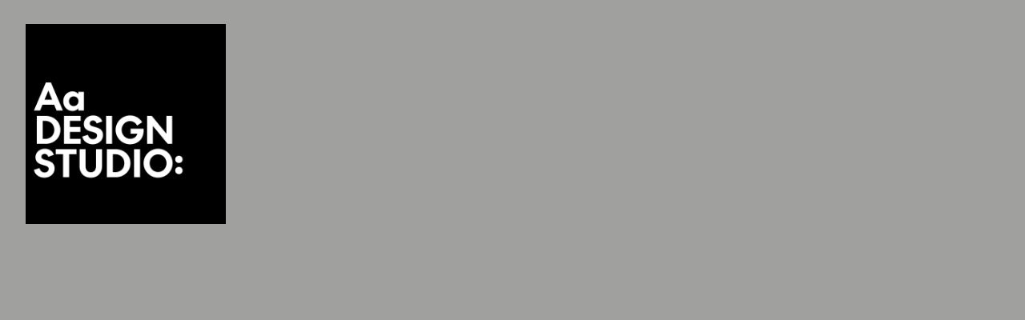

--- FILE ---
content_type: text/html; charset=UTF-8
request_url: https://aa-design.com.au/home/aa24-pix-07-800px/
body_size: 13873
content:
<!doctype html>

<!--[if lt IE 7 ]> <html class="ie ie6 ie-lt10 ie-lt9 ie-lt8 ie-lt7 no-js" dir="ltr" lang="en-AU"
	prefix="og: https://ogp.me/ns#" > <![endif]-->
<!--[if IE 7 ]>    <html class="ie ie7 ie-lt10 ie-lt9 ie-lt8 no-js" dir="ltr" lang="en-AU"
	prefix="og: https://ogp.me/ns#" > <![endif]-->
<!--[if IE 8 ]>    <html class="ie ie8 ie-lt10 ie-lt9 no-js" dir="ltr" lang="en-AU"
	prefix="og: https://ogp.me/ns#" > <![endif]-->
<!--[if IE 9 ]>    <html class="ie ie9 ie-lt10 no-js" dir="ltr" lang="en-AU"
	prefix="og: https://ogp.me/ns#" > <![endif]-->
<!--[if gt IE 9]><!--><html class="no-js" dir="ltr" lang="en-AU"
	prefix="og: https://ogp.me/ns#" ><!--<![endif]-->
<!-- the "no-js" class is for Modernizr. -->

<head id="www-sitename-com" data-template-set="html5-reset-wordpress-theme">


<!-- Global site tag (gtag.js) - Google Analytics -->
<!-- <script async src="https://www.googletagmanager.com/gtag/js?id=UA-160906219-1"></script>
<script>
  window.dataLayer = window.dataLayer || [];
  function gtag(){dataLayer.push(arguments);}
  gtag('js', new Date());

  gtag('config', 'UA-160906219-1');
</script> -->




	<meta charset="UTF-8">

	<!-- Always force latest IE rendering engine (even in intranet) -->
	<!--[if IE ]>
	<meta http-equiv="X-UA-Compatible" content="IE=edge">
	<![endif]-->

	
	

	<meta name="title" content="AA24-pix-07-800px | Aa Design">

	<!--Google will often use this as its description of your page/site. Make it good.-->
	<meta name="description" content="Creative for leading brands digital design communications" />

	
	<meta name="Copyright" content="Copyright &copy; Aa Design 2026. All Rights Reserved.">

	<meta name="viewport" content="width=device-width, initial-scale=1.0" /><meta name=”mobile-web-app-capable” content=”yes”><link rel="shortcut icon" sizes=”1024x1024” href="https://aa-design.com.au/wp-content/uploads/favicon-96x96-1.png" />
	<script type="text/javascript" src="https://use.typekit.com/fox8vut.js"></script>
	<script type="text/javascript">try{Typekit.load();}catch(e){}</script>
	<link rel="stylesheet" href="https://aa-design.com.au/wp-content/themes/The%20Mighty%20Wonton/reset.css" />
	<link rel="stylesheet" href="https://aa-design.com.au/wp-content/themes/The%20Mighty%20Wonton/_/css/style.min.css?ver=1691131495" type="text/css" />
	

	<!-- Application-specific meta tags -->
	
	<link rel="profile" href="http://gmpg.org/xfn/11" />
	<link rel="pingback" href="https://aa-design.com.au/xmlrpc.php" />

	

	
		<!-- All in One SEO 4.2.2 -->
		<title>AA24-pix-07-800px | Aa Design</title>
		<meta name="robots" content="max-image-preview:large" />
		<meta name="google-site-verification" content="google-site-verification=hb3u-Xa69Cf6qGPJTAXzZecWh3AdrYVIB08gEzwJekA" />
		<link rel="canonical" href="https://aa-design.com.au/home/aa24-pix-07-800px/" />
		<meta property="og:locale" content="en_US" />
		<meta property="og:site_name" content="Andrew Ashton Design" />
		<meta property="og:type" content="article" />
		<meta property="og:title" content="AA24-pix-07-800px | Aa Design" />
		<meta property="og:url" content="https://aa-design.com.au/home/aa24-pix-07-800px/" />
		<meta property="fb:app_id" content="workartlifeforever" />
		<meta property="fb:admins" content="workartlifeforever" />
		<meta property="article:published_time" content="2024-01-23T21:13:09+00:00" />
		<meta property="article:modified_time" content="2024-01-23T21:13:09+00:00" />
		<meta property="article:publisher" content="https://www.facebook.com/workartlifeforever/" />
		<meta name="twitter:card" content="summary" />
		<meta name="twitter:site" content="@viaWorkArtLife" />
		<meta name="twitter:title" content="AA24-pix-07-800px | Aa Design" />
		<script type="application/ld+json" class="aioseo-schema">
			{"@context":"https:\/\/schema.org","@graph":[{"@type":"WebSite","@id":"https:\/\/aa-design.com.au\/#website","url":"https:\/\/aa-design.com.au\/","name":"Aa Design","description":"Creative for leading brands digital design communications","inLanguage":"en-AU","publisher":{"@id":"https:\/\/aa-design.com.au\/#organization"}},{"@type":"Organization","@id":"https:\/\/aa-design.com.au\/#organization","name":"Andrew Ashton Design","url":"https:\/\/aa-design.com.au\/","logo":{"@type":"ImageObject","@id":"https:\/\/aa-design.com.au\/#organizationLogo","url":"https:\/\/aa-design.com.au\/wp-content\/uploads\/AA24-pix-07-800px.gif"},"image":{"@id":"https:\/\/aa-design.com.au\/#organizationLogo"},"sameAs":["https:\/\/www.instagram.com\/workartlife\/","https:\/\/www.pinterest.com.au\/workartlife\/","https:\/\/www.linkedin.com\/in\/thinkingbyandrewashton\/"]},{"@type":"BreadcrumbList","@id":"https:\/\/aa-design.com.au\/home\/aa24-pix-07-800px\/#breadcrumblist","itemListElement":[{"@type":"ListItem","@id":"https:\/\/aa-design.com.au\/#listItem","position":1,"item":{"@type":"WebPage","@id":"https:\/\/aa-design.com.au\/","name":"Home","description":"Andrew Ashton Design helps extraordinary clients deliver extraordinary results \u2014 quality strategic & artful brands, experiences, campaigns, & digital projects","url":"https:\/\/aa-design.com.au\/"},"nextItem":"https:\/\/aa-design.com.au\/home\/aa24-pix-07-800px\/#listItem"},{"@type":"ListItem","@id":"https:\/\/aa-design.com.au\/home\/aa24-pix-07-800px\/#listItem","position":2,"item":{"@type":"WebPage","@id":"https:\/\/aa-design.com.au\/home\/aa24-pix-07-800px\/","name":"AA24-pix-07-800px","url":"https:\/\/aa-design.com.au\/home\/aa24-pix-07-800px\/"},"previousItem":"https:\/\/aa-design.com.au\/#listItem"}]},{"@type":"Person","@id":"https:\/\/aa-design.com.au\/author\/andrew-ashton\/#author","url":"https:\/\/aa-design.com.au\/author\/andrew-ashton\/","name":"Andrew Ashton","image":{"@type":"ImageObject","@id":"https:\/\/aa-design.com.au\/home\/aa24-pix-07-800px\/#authorImage","url":"https:\/\/secure.gravatar.com\/avatar\/3524c0eee17d9e9666204c25ece38d5e?s=96&d=mm&r=g","width":96,"height":96,"caption":"Andrew Ashton"}},{"@type":"ItemPage","@id":"https:\/\/aa-design.com.au\/home\/aa24-pix-07-800px\/#itempage","url":"https:\/\/aa-design.com.au\/home\/aa24-pix-07-800px\/","name":"AA24-pix-07-800px | Aa Design","inLanguage":"en-AU","isPartOf":{"@id":"https:\/\/aa-design.com.au\/#website"},"breadcrumb":{"@id":"https:\/\/aa-design.com.au\/home\/aa24-pix-07-800px\/#breadcrumblist"},"datePublished":"2024-01-23T21:13:09+11:00","dateModified":"2024-01-23T21:13:09+11:00"}]}
		</script>
		<script type="text/javascript" >
			window.ga=window.ga||function(){(ga.q=ga.q||[]).push(arguments)};ga.l=+new Date;
			ga('create', "UA-161446200-1", 'auto');
			ga('send', 'pageview');
		</script>
		<script async src="https://www.google-analytics.com/analytics.js"></script>
		<!-- All in One SEO -->

<link rel='dns-prefetch' href='//ajax.googleapis.com' />
<link rel='dns-prefetch' href='//s.w.org' />
<link rel="alternate" type="application/rss+xml" title="Aa Design &raquo; Feed" href="https://aa-design.com.au/feed/" />
<link rel="alternate" type="application/rss+xml" title="Aa Design &raquo; Comments Feed" href="https://aa-design.com.au/comments/feed/" />
<link rel="alternate" type="application/rss+xml" title="Aa Design &raquo; AA24-pix-07-800px Comments Feed" href="https://aa-design.com.au/home/aa24-pix-07-800px/feed/" />
		<script type="text/javascript">
			window._wpemojiSettings = {"baseUrl":"https:\/\/s.w.org\/images\/core\/emoji\/12.0.0-1\/72x72\/","ext":".png","svgUrl":"https:\/\/s.w.org\/images\/core\/emoji\/12.0.0-1\/svg\/","svgExt":".svg","source":{"concatemoji":"https:\/\/aa-design.com.au\/wp-includes\/js\/wp-emoji-release.min.js?ver=222c65e711959bca6a5f14b0755b2e09"}};
			!function(e,a,t){var n,r,o,i=a.createElement("canvas"),p=i.getContext&&i.getContext("2d");function s(e,t){var a=String.fromCharCode;p.clearRect(0,0,i.width,i.height),p.fillText(a.apply(this,e),0,0);e=i.toDataURL();return p.clearRect(0,0,i.width,i.height),p.fillText(a.apply(this,t),0,0),e===i.toDataURL()}function c(e){var t=a.createElement("script");t.src=e,t.defer=t.type="text/javascript",a.getElementsByTagName("head")[0].appendChild(t)}for(o=Array("flag","emoji"),t.supports={everything:!0,everythingExceptFlag:!0},r=0;r<o.length;r++)t.supports[o[r]]=function(e){if(!p||!p.fillText)return!1;switch(p.textBaseline="top",p.font="600 32px Arial",e){case"flag":return s([127987,65039,8205,9895,65039],[127987,65039,8203,9895,65039])?!1:!s([55356,56826,55356,56819],[55356,56826,8203,55356,56819])&&!s([55356,57332,56128,56423,56128,56418,56128,56421,56128,56430,56128,56423,56128,56447],[55356,57332,8203,56128,56423,8203,56128,56418,8203,56128,56421,8203,56128,56430,8203,56128,56423,8203,56128,56447]);case"emoji":return!s([55357,56424,55356,57342,8205,55358,56605,8205,55357,56424,55356,57340],[55357,56424,55356,57342,8203,55358,56605,8203,55357,56424,55356,57340])}return!1}(o[r]),t.supports.everything=t.supports.everything&&t.supports[o[r]],"flag"!==o[r]&&(t.supports.everythingExceptFlag=t.supports.everythingExceptFlag&&t.supports[o[r]]);t.supports.everythingExceptFlag=t.supports.everythingExceptFlag&&!t.supports.flag,t.DOMReady=!1,t.readyCallback=function(){t.DOMReady=!0},t.supports.everything||(n=function(){t.readyCallback()},a.addEventListener?(a.addEventListener("DOMContentLoaded",n,!1),e.addEventListener("load",n,!1)):(e.attachEvent("onload",n),a.attachEvent("onreadystatechange",function(){"complete"===a.readyState&&t.readyCallback()})),(n=t.source||{}).concatemoji?c(n.concatemoji):n.wpemoji&&n.twemoji&&(c(n.twemoji),c(n.wpemoji)))}(window,document,window._wpemojiSettings);
		</script>
		<style type="text/css">
img.wp-smiley,
img.emoji {
	display: inline !important;
	border: none !important;
	box-shadow: none !important;
	height: 1em !important;
	width: 1em !important;
	margin: 0 .07em !important;
	vertical-align: -0.1em !important;
	background: none !important;
	padding: 0 !important;
}
</style>
	<script type='text/javascript' src='https://ajax.googleapis.com/ajax/libs/jquery/1.11.0/jquery.min.js?ver=222c65e711959bca6a5f14b0755b2e09'></script>
<link rel='https://api.w.org/' href='https://aa-design.com.au/wp-json/' />
<link rel="EditURI" type="application/rsd+xml" title="RSD" href="https://aa-design.com.au/xmlrpc.php?rsd" />
<link rel="wlwmanifest" type="application/wlwmanifest+xml" href="https://aa-design.com.au/wp-includes/wlwmanifest.xml" /> 

<link rel='shortlink' href='https://aa-design.com.au/?p=1633' />
<link rel="alternate" type="application/json+oembed" href="https://aa-design.com.au/wp-json/oembed/1.0/embed?url=https%3A%2F%2Faa-design.com.au%2Fhome%2Faa24-pix-07-800px%2F" />
<link rel="alternate" type="text/xml+oembed" href="https://aa-design.com.au/wp-json/oembed/1.0/embed?url=https%3A%2F%2Faa-design.com.au%2Fhome%2Faa24-pix-07-800px%2F&#038;format=xml" />
<style type="text/css">.recentcomments a{display:inline !important;padding:0 !important;margin:0 !important;}</style>
	<!-- Google tag (gtag.js) -->
<script async src="https://www.googletagmanager.com/gtag/js?id=G-TG8DJ6683B"></script>
<script>
  window.dataLayer = window.dataLayer || [];
  function gtag(){dataLayer.push(arguments);}
  gtag('js', new Date());

  gtag('config', 'G-TG8DJ6683B');
</script>


<meta name="google-site-verification" content="5pPAO05fVzy2MqDpONBGsLbK8pzs2iH022dg0EET0Vg" />

<!-- 		<style type="text/css">
		.col-left a,
		.col-right a,
		.single-project .content-wrapper a{
			color: #ff3ae1;
		}
	</style> -->

</head>

<body class="attachment attachment-template-default attachmentid-1633 attachment-gif">

	<!-- <div class="wrapper flex-container flex-column"> -->
	<div class="wrapper">

					<header id="header">
				<div class="container-custom">
					<div class="row">
	
						
					<a class="logo-link custom-col" href="https://aa-design.com.au/home">
						<div class="logo titles-wrap square" style="background-image: url(https://aa-design.com.au/wp-content/uploads/Aa24-Buttons-012-1.jpg);">
							<p class="sub sub-logo"></p>
							<img src="https://aa-design.com.au/wp-content/uploads/Aa24-Buttons-012-1.jpg">
						</div>
					</a>
	
	
					</div>
									</div>
			</header>
		




		<div class="content-wrapper">


				
		<div class="container-custom">
	            <div class="row">
	            	<div class="custom-col custom-col-6 col-left">
											</div>
					<div class="custom-col custom-col-6 col-right">
											</div>
	            </div>
	       </div>

	
		</div><!-- content-wrapper -->
    <!-- <footer id="footer" class="source-org vcard copyright" role="contentinfo">
      <small>&copy;2026 Aa Design</small>
    </footer> -->
</div>  <!-- wrapper -->
	<script type='text/javascript' src='https://aa-design.com.au/wp-includes/js/comment-reply.min.js?ver=222c65e711959bca6a5f14b0755b2e09'></script>
<script type='text/javascript' src='https://aa-design.com.au/wp-includes/js/wp-embed.min.js?ver=222c65e711959bca6a5f14b0755b2e09'></script>

<script type="text/javascript">
var stylesheet_directory_uri = "https://aa-design.com.au/wp-content/themes/The%20Mighty%20Wonton";
</script>
<script src="https://aa-design.com.au/wp-content/themes/The%20Mighty%20Wonton/_/js/modernizr-2.8.0.dev.js"></script>
<script src="https://aa-design.com.au/wp-content/themes/The%20Mighty%20Wonton/_/js/jquery-bigtext.js"></script>
<script src="https://aa-design.com.au/wp-content/themes/The%20Mighty%20Wonton/_/js/jquery.hoverdir.js"></script>
<script src="https://aa-design.com.au/wp-content/themes/The%20Mighty%20Wonton/_/js/imagesloaded.pkgd.min.js"></script>
<script src="https://aa-design.com.au/wp-content/themes/The%20Mighty%20Wonton/_/js/isotope.pkgd.min.js"></script>
<script src="https://aa-design.com.au/wp-content/themes/The%20Mighty%20Wonton/_/js/functions.js?ver=1691130260"></script>


</body>

</html>


--- FILE ---
content_type: text/plain
request_url: https://www.google-analytics.com/j/collect?v=1&_v=j102&a=173231781&t=pageview&_s=1&dl=https%3A%2F%2Faa-design.com.au%2Fhome%2Faa24-pix-07-800px%2F&ul=en-us%40posix&dt=AA24-pix-07-800px%20%7C%20Aa%20Design&sr=1280x720&vp=1280x720&_u=IEBAAEABAAAAACAAI~&jid=451388071&gjid=165229875&cid=326986281.1769022537&tid=UA-161446200-1&_gid=1266206833.1769022537&_r=1&_slc=1&z=196914323
body_size: -451
content:
2,cG-3RDZE2F61N